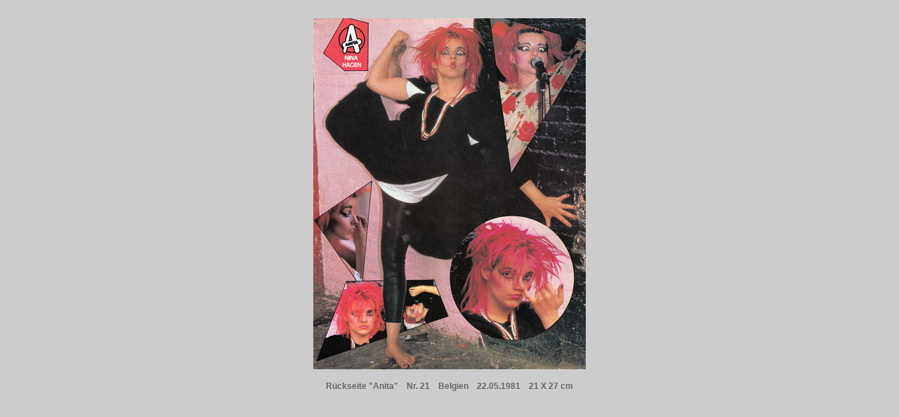

--- FILE ---
content_type: text/html
request_url: https://www.einfach-nina.de/poster94.html
body_size: 577
content:
<!DOCTYPE HTML PUBLIC "-//W3C//DTD HTML 4.0//EN">

<html>
<head>
<title>Nina Hagen Archiv</title><link rel="stylesheet" type="text/css" href="homepage.css">
</head>

<script language="JavaScript" type="text/javascript">
<!--
    function noclick() {
    if (event.button==2) {
    alert("Aus rechtlichen Gr�nden nicht zu kopieren!");
    }
   }
//-->
</script>
<body onMousedown="noclick()">


<p align="center"><br />

<img src="poster/poster94.jpg" border="0" width="388" height="500" alt="Nina" /><br /><br />

R&uuml;ckseite "Anita" &nbsp;&nbsp; Nr. 21 &nbsp;&nbsp; Belgien &nbsp;&nbsp; 22.05.1981 &nbsp;&nbsp; 21 X 27 cm


</p>



</body>
</html>




--- FILE ---
content_type: text/css
request_url: https://www.einfach-nina.de/homepage.css
body_size: 1521
content:
body {
font-family: Arial, Helvetica, sana-serif;
background-color: #CCCCCC;
color: #666666;
scrollbar-base-color:#666666;
  scrollbar-3dlight-color:#CCCCCC;
  scrollbar-arrow-color:#666666;
  scrollbar-darkshadow-color:#CCCCCC;
  scrollbar-face-color:#CCCCCC;
  scrollbar-highlight-color:#ffffff;
  scrollbar-shadow-color:#666666;
  scrollbar-track-color:#CCCCCC;
}


a {
color: #ffffff;
background-color: #CCCCCC;
text-decoration: none;
font-family: Arial, Helvetica, sans-serif;
}


A:hover {
color: #666666;
background-color: #CCCCCC;
text-decoration: none;
font-family: Arial, Helvetica, sans-serif;
}


a:visited {
text-decoration: none;
font-family: Arial, Helvetica, sans-serif;
}


h1 {
text-decoration: none;
font-family: Arial, Helvetica, sans-serif;
color: #666666;
background-color: #CCCCCC;
}

h2 {
text-decoration: none;
font-family: Arial, Helvetica, sans-serif;
font-weight: bold;
color: #666666;
background-color: #CCCCCC;
}

h3 {
text-decoration: none;
font-family: Arial, Helvetica, sans-serif;
font-weight: bold;
color: #666666;
background-color: #CCCCCC;
}


p {
text-decoration: none;
font-family: Arial, Helvetica, sans-serif;
font-weight: bold;
font-size: 9pt;
color: #666666;
background-color: #CCCCCC;
}


div {
text-decoration: none;
font-family: Arial, Helvetica, sans-serif;
font-weight: bold;
font-size: 9pt;
color: #666666;
background-color: #CCCCCC;
}


ul {
text-decoration: none;
font-family: Arial, Helvetica, sans-serif;
font-weight: bold;
font-size: 8pt;
color: #666666;
background-color: #CCCCCC;
list-style-type: square;
}

hr {
color: #666666;
}
